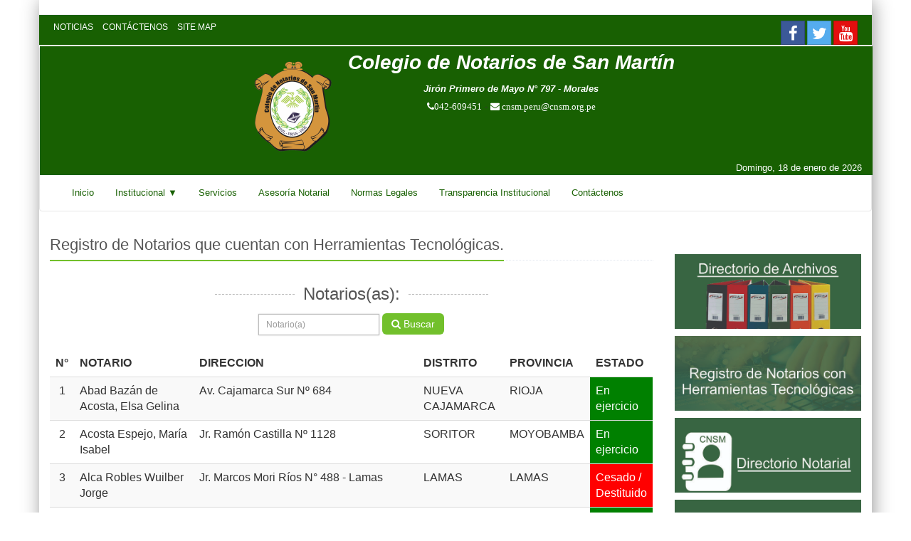

--- FILE ---
content_type: text/html; charset=UTF-8
request_url: https://cnsm.org.pe/registro_notarial
body_size: 5701
content:
﻿<!DOCTYPE html>
<!--[if !IE]><!--> <html lang="en"> <!--<![endif]-->  
<head>
    <title>Colegio de Notarios de San Martín</title>

    <!-- Meta -->
    <meta charset="utf-8">
    <meta name="viewport" content="width=device-width, initial-scale=1.0">
    <meta name="description" content="">
    <meta name="author" content="">

    

    <!-- Favicon -->
    <link rel="shortcut icon" href="https://cnsm.org.pe/favicon.ico">

    <!-- Web Fonts -->
    <link rel='stylesheet' type='text/css' href='http://fonts.googleapis.com/css?family=Open+Sans:400,300,600&amp;subset=cyrillic,latin'>

    <!-- CSS Global Compulsory -->
    <link rel="stylesheet" href="https://cnsm.org.pe/assets/plugins/bootstrap/css/bootstrap.min.css">
    <link rel="stylesheet" href="https://cnsm.org.pe/assets/css/style.css">


    <!-- CSS Header and Footer -->
    <link rel="stylesheet" href="https://cnsm.org.pe/assets/css/headers/header-default-centered.css">
    <link rel="stylesheet" href="https://cnsm.org.pe/assets/css/footers/footer-v1.css">

    <!-- CSS Implementing Plugins -->
    <link rel="stylesheet" href="https://cnsm.org.pe/assets/plugins/animate.css">
    <link rel="stylesheet" href="https://cnsm.org.pe/assets/plugins/line-icons/line-icons.css">
    <link rel="stylesheet" href="https://cnsm.org.pe/assets/plugins/font-awesome/css/font-awesome.min.css">
    <link rel="stylesheet" href="https://cnsm.org.pe/assets/plugins/owl-carousel/owl-carousel/owl.carousel.css">
    <link rel="stylesheet" href="https://cnsm.org.pe/assets/plugins/sky-forms-pro/skyforms/css/sky-forms.css">
    <link rel="stylesheet" href="https://cnsm.org.pe/assets/plugins/sky-forms-pro/skyforms/custom/custom-sky-forms.css">

    <!-- CSS Page Style -->    
    <link rel="stylesheet" href="https://cnsm.org.pe/assets/css/pages/blog_magazine.css">

    <!-- CSS Customization -->
    <link rel="stylesheet" href="https://cnsm.org.pe/assets/css/custom.css">
    <!-- CSS Redes Sociales -->
    <link rel="stylesheet" href="https://cnsm.org.pe/assets/css/bootstrap-social.css">
    
</head> 

<body class="boxed-layout container">

<div class="wrapper">
    <!--=== Header v4 ===-->    
    <div class="header-v4">
        <!-- Topbar -->
        <div class="topbar-v1">
            <div class="container">
                <div class="row bg-local">
                    <div class="col-md-12">
                        <ul class="list-inline top-v1-contacts a-local">
                            <li>
                                <a href="https://cnsm.org.pe/noticias/">NOTICIAS</a>
                            </li>
                            <li>
                                <a href="https://cnsm.org.pe/contactenos/">CONT&Aacute;CTENOS</a>
                            </li>
                            <li>
                                <a href="https://cnsm.org.pe/site_map/">SITE MAP</a>
                            </li>
                            <li class="pull-right">
                                <a href="https://www.facebook.com/cnsm.peru" class="btn btn-social-icon btn-facebook" target="_blanck">
                                <span class="fa fa-facebook"></span>
                                </a>
                                <a href="https://twitter.com/cnotarios_sm" class="btn btn-social-icon btn-twitter" target="_blanck">
                                    <span class="fa fa-twitter"></span>
                                </a>
                                <a href="https://www.youtube.com/channel/UCTq7d6byF7cf-ax1Tn-eD8A" class="btn btn-social-icon btn-youtube" target="_blanck">
                                    <span class="fa fa-youtube"></span>
                                </a>
                            </li>
                        </ul>
                    </div>

<!--                    <div class="col-md-6">
                        <ul class="list-inline top-v1-data">
                            <li><a href="">Iniciar Sesión</a></li>
                        </ul>
                    </div>-->
                </div>        
            </div>
        </div>
        <!-- End Topbar -->
    
        




        <!-- Navbar -->
        <div class="navbar navbar-default mega-menu" role="navigation">
            <div class="container">
                <!-- Brand and toggle get grouped for better mobile display -->
                <div class="navbar-header">
                    <div class="row bg-local">
                        <div class="container text-center">
                            <img id="" class="img-responsive center-block logo-cnsm" src="https://cnsm.org.pe/assets/img/logo.png" alt="Logo" width="150px">
                            <div class="text-cnsm">
                            <h1 style="color:#fff">Colegio de Notarios de San Mart&iacute;n
                            </h1>    
                            <label style="color:#fff">Jir&oacute;n Primero de Mayo N° 797 - Morales</label>
                            <div class="clearfix"></div>
                            <label style="color:#fff"><i class="fa fa-phone">042-609451</i></label> - 
                            <label style="color:#fff"><i class="fa fa-envelope"> cnsm.peru@cnsm.org.pe</i></label>
                            </div>
                        </div> <!-- Fin Container -->
                       <div class="today pull-right" style="color:#fff">
                        Domingo, 18 de enero de 2026                        </div>
                    </div>   <!-- Fin row --> 
                    <button type="button" class="navbar-toggle" data-toggle="collapse" data-target=".navbar-responsive-collapse">
                        <span class="full-width-menu">Menu Bar</span>
                        <span class="icon-toggle">
                            <span class="icon-bar"></span>
                            <span class="icon-bar"></span>
                            <span class="icon-bar"></span>
                        </span>    
                    </button>
                </div>
            </div>    
            <div class="clearfix"></div>

            <!-- Collect the nav links, forms, and other content for toggling -->
            <div class="collapse navbar-collapse navbar-responsive-collapse">
                <div class="container">
                    <ul class="nav navbar-nav">
                        <!-- Home -->
                        <li>
                            <a href="https://cnsm.org.pe/"> Inicio </a>
                        </li>
                        <!-- End Home -->

                        <!-- Institucional -->                        
                        <li class="dropdown">
                            <a href="javascript:void(0);" class="dropdown-toggle" data-toggle="dropdown">
                                Institucional
                            </a>
                            <ul class="dropdown-menu">
                                <li><a href="https://cnsm.org.pe/presentacion">Presentación</a></li>
                                <li><a href="https://cnsm.org.pe/junta-directiva">Junta Directiva</a></li>   
                                <li><a href="https://cnsm.org.pe/mision-y-vision">Misión y Visión</a></li>   
                                <li><a href="https://cnsm.org.pe/objetivos">Objetivos</a></li>   
                            </ul>
                        </li>
                        <!-- End Institucional -->

                        <!-- Servicios -->
                        <li>
                            <a href="https://cnsm.org.pe/servicios"> Servicios </a>
                        </li>
                        <!-- End Servicios -->

                        <!-- Asesoría Notarial -->
                        <li>
                            <a href="https://cnsm.org.pe/asesoria-notarial"> Asesoría Notarial </a>
                        </li>
                        <!-- End Asesoría Notarial -->

                        <!-- Normas Legales -->
                        <li>
                            <a href="https://cnsm.org.pe/normas-legales"> Normas Legales </a>
                        </li>
                        <!-- End Normas Legales -->
                        <li>
                            <a href="https://cnsm.org.pe/transparencia_institucional">Transparencia Institucional </a>
                        </li>
                        <!-- Contáctenos -->
                        <li>
                            <a href="https://cnsm.org.pe/contactenos"> Contáctenos </a>
                        </li>
                        <!-- End Contáctenos -->
                       
                    </ul>

                </div><!--/end container-->
            </div><!--/navbar-collapse-->
        </div>            
        <!-- End Navbar -->
    </div>
    <!--=== End Header v4 ===-->
    
    <!--=== Content Part ===-->
    <div class="container">
        <div class="row magazine-page">
                        <!-- Begin Content -->
                
            <div class="col-md-9">
                <div class="headline"><h2>Registro de Notarios que cuentan con Herramientas Tecnológicas.</h2></div>
                
                <div class="heading heading-v5">
                    <h2>Notarios(as):</h2>
                    
                    <form class="form-inline" role="form" method="post" action="https://cnsm.org.pe/directorio-notarial/">
                        <div class="form-group">
                            <label class="sr-only" for="notario">Email address</label>
                            <input type="text" class="form-control input-sm" name="notario" placeholder="Notario(a)" autofocus value="">
                            
                        </div>
                        <button type="submit" class="btn-u btn-lg"><i class="fa fa-search"></i> Buscar</button>
                    </form>
                </div>
                
                <div class="margin-bottom-20"></div>
                <div class="table-responsive">
                    <table class="table table-striped table-responsive table-hover">
                        <thead>
                            <tr>
                                <th class="text-center">N°</th>
                                <th>NOTARIO</th>
                                <th>DIRECCION</th>
                                <th>DISTRITO</th>
                                <th>PROVINCIA</th>
                                <th>ESTADO</th>
                                
                            </tr>
                        </thead>
                        <tbody>
                                                    <tr>
                                <td class="text-center"><span>1</span></td>
                                <td><span>Abad Bazán de Acosta, Elsa Gelina</span></td>
                                <td><span>Av. Cajamarca Sur Nº 684</span></td>
                                <td><span>NUEVA CAJAMARCA</span></td>
                                <td><span>RIOJA</span></td>
                                <!-- <td> -->
                                    <td style='background:green;color:white;'><span>En ejercicio</span></td>                                <!-- </td> -->
                                
                            </tr>

                                                    <tr>
                                <td class="text-center"><span>2</span></td>
                                <td><span>Acosta Espejo, María Isabel</span></td>
                                <td><span>Jr. Ramón Castilla Nº 1128 </span></td>
                                <td><span>SORITOR</span></td>
                                <td><span>MOYOBAMBA</span></td>
                                <!-- <td> -->
                                    <td style='background:green;color:white;'><span>En ejercicio</span></td>                                <!-- </td> -->
                                
                            </tr>

                                                    <tr>
                                <td class="text-center"><span>3</span></td>
                                <td><span>Alca Robles Wuilber Jorge</span></td>
                                <td><span>Jr. Marcos Mori Ríos N° 488 - Lamas</span></td>
                                <td><span>LAMAS</span></td>
                                <td><span>LAMAS</span></td>
                                <!-- <td> -->
                                    <td  style='background:red;color:white;'><span>Cesado / Destituido</span></td>                                <!-- </td> -->
                                
                            </tr>

                                                    <tr>
                                <td class="text-center"><span>4</span></td>
                                <td><span>Arenas Acosta John</span></td>
                                <td><span>Jr. Antonio Raymondi # 372</span></td>
                                <td><span>TARAPOTO</span></td>
                                <td><span>SAN MARTIN</span></td>
                                <!-- <td> -->
                                    <td style='background:green;color:white;'><span>En ejercicio</span></td>                                <!-- </td> -->
                                
                            </tr>

                                                    <tr>
                                <td class="text-center"><span>5</span></td>
                                <td><span>Bardález Cochagne Adler Eduardo</span></td>
                                <td><span>Jr. La Merced N°434</span></td>
                                <td><span>JUANJUI</span></td>
                                <td><span>MARISCAL CACERES</span></td>
                                <!-- <td> -->
                                    <td style='background:green;color:white;'><span>En ejercicio</span></td>                                <!-- </td> -->
                                
                            </tr>

                                                    <tr>
                                <td class="text-center"><span>6</span></td>
                                <td><span>Barrios Falcón Edwin Dante</span></td>
                                <td><span>Huallaga N°310 (Interseccion con Jr. Cusco, Barrio Hayco )</span></td>
                                <td><span>TARAPOTO</span></td>
                                <td><span>SAN MARTIN</span></td>
                                <!-- <td> -->
                                    <td style='background:green;color:white;'><span>En ejercicio</span></td>                                <!-- </td> -->
                                
                            </tr>

                                                    <tr>
                                <td class="text-center"><span>7</span></td>
                                <td><span>Becerra Hernández Alfredo</span></td>
                                <td><span>Jr. Simón Bolívar Nº 620</span></td>
                                <td><span>PICOTA</span></td>
                                <td><span>PICOTA</span></td>
                                <!-- <td> -->
                                    <td  style='background:red;color:white;'><span>Cesado</span></td>                                <!-- </td> -->
                                
                            </tr>

                                                    <tr>
                                <td class="text-center"><span>8</span></td>
                                <td><span>Cisneros Olano Luis Enrique</span></td>
                                <td><span>Jr. Augusto B. Leguía 356</span></td>
                                <td><span>TARAPOTO</span></td>
                                <td><span>SAN MARTIN</span></td>
                                <!-- <td> -->
                                    <td style='background:green;color:white;'><span>En ejercicio</span></td>                                <!-- </td> -->
                                
                            </tr>

                                                    <tr>
                                <td class="text-center"><span>9</span></td>
                                <td><span>Coral Pérez Víctor Daniel</span></td>
                                <td><span>Jr. Ricardo Palma N° 143</span></td>
                                <td><span>TARAPOTO</span></td>
                                <td><span>SAN MARTIN</span></td>
                                <!-- <td> -->
                                    <td style='background:green;color:white;'><span>En ejercicio</span></td>                                <!-- </td> -->
                                
                            </tr>

                                                    <tr>
                                <td class="text-center"><span>10</span></td>
                                <td><span>Cordero Bautista Julio César</span></td>
                                <td><span>Jr. Cajamarca N° 449</span></td>
                                <td><span>MOYOBAMBA</span></td>
                                <td><span>MOYOBAMBA</span></td>
                                <!-- <td> -->
                                    <td style='background:green;color:white;'><span>En ejercicio</span></td>                                <!-- </td> -->
                                
                            </tr>

                                                    <tr>
                                <td class="text-center"><span>11</span></td>
                                <td><span>Franco Salinas Elliot</span></td>
                                <td><span>Av. Carlos Arévalo Nº 437</span></td>
                                <td><span>UCHIZA</span></td>
                                <td><span>TOCACHE</span></td>
                                <!-- <td> -->
                                    <td  style='background:red;color:white;'><span>Cesado / Destituido</span></td>                                <!-- </td> -->
                                
                            </tr>

                                                    <tr>
                                <td class="text-center"><span>12</span></td>
                                <td><span>García Chonta, María Beatríz</span></td>
                                <td><span>Jr. Chiclayo N° 136</span></td>
                                <td><span>LAMAS</span></td>
                                <td><span>LAMAS</span></td>
                                <!-- <td> -->
                                    <td style='background:green;color:white;'><span>En ejercicio</span></td>                                <!-- </td> -->
                                
                            </tr>

                                                    <tr>
                                <td class="text-center"><span>13</span></td>
                                <td><span>Goicochea de Leveau Ximena Luz Carolina</span></td>
                                <td><span>Jr. Reyes Guerra Nº 613</span></td>
                                <td><span>MOYOBAMBA</span></td>
                                <td><span>MOYOBAMBA</span></td>
                                <!-- <td> -->
                                    <td style='background:green;color:white;'><span>En ejercicio</span></td>                                <!-- </td> -->
                                
                            </tr>

                                                    <tr>
                                <td class="text-center"><span>14</span></td>
                                <td><span>Guzmán Gutiérrez Milton Erick</span></td>
                                <td><span>Carretera Marginal Sur 161 - Banda de Shilcayo</span></td>
                                <td><span>LA BANDA DE SHILCAYO</span></td>
                                <td><span>SAN MARTIN</span></td>
                                <!-- <td> -->
                                    <td style='background:green;color:white;'><span>En ejercicio</span></td>                                <!-- </td> -->
                                
                            </tr>

                                                    <tr>
                                <td class="text-center"><span>15</span></td>
                                <td><span>Meléndez López Edinso</span></td>
                                <td><span>Jr. Libertad N° 1110</span></td>
                                <td><span>RIOJA</span></td>
                                <td><span>RIOJA</span></td>
                                <!-- <td> -->
                                    <td style='background:green;color:white;'><span>En ejercicio</span></td>                                <!-- </td> -->
                                
                            </tr>

                                                    <tr>
                                <td class="text-center"><span>16</span></td>
                                <td><span>Mesía Sánchez José Rafael</span></td>
                                <td><span>Jr. Miraflores Nº 105</span></td>
                                <td><span>LA BANDA DE SHILCAYO</span></td>
                                <td><span>SAN MARTIN</span></td>
                                <!-- <td> -->
                                    <td style='background:green;color:white;'><span>En ejercicio</span></td>                                <!-- </td> -->
                                
                            </tr>

                                                    <tr>
                                <td class="text-center"><span>17</span></td>
                                <td><span>Muñoz Domínguez Carlos Miguel</span></td>
                                <td><span>Jr Lorenzo Morales Mz B Lote 13 - Urb Martínez de Compagñon - Fonavi</span></td>
                                <td><span>MORALES</span></td>
                                <td><span>SAN MARTIN</span></td>
                                <!-- <td> -->
                                    <td style='background:green;color:white;'><span>En ejercicio</span></td>                                <!-- </td> -->
                                
                            </tr>

                                                    <tr>
                                <td class="text-center"><span>18</span></td>
                                <td><span>Pérez Ruiz Justo</span></td>
                                <td><span>Jr. Peña Meza Nº 953</span></td>
                                <td><span>JUANJUI</span></td>
                                <td><span>MARISCAL CACERES</span></td>
                                <!-- <td> -->
                                    <td style='background:green;color:white;'><span>En ejercicio</span></td>                                <!-- </td> -->
                                
                            </tr>

                                                    <tr>
                                <td class="text-center"><span>19</span></td>
                                <td><span>Pillaca Roca Dante José</span></td>
                                <td><span>Jr. Leoncio Prado N° 300 - Tarapoto</span></td>
                                <td><span>TARAPOTO</span></td>
                                <td><span>SAN MARTIN</span></td>
                                <!-- <td> -->
                                    <td style='background:green;color:white;'><span>En ejercicio</span></td>                                <!-- </td> -->
                                
                            </tr>

                                                    <tr>
                                <td class="text-center"><span>20</span></td>
                                <td><span>Reyna Guevara Franck Karlos</span></td>
                                <td><span>Av. FERNANDO BELAUNDE TERRY CDRA. 03 s/n - NARANJOS, PARDO MIGUEL</span></td>
                                <td><span>RIOJA</span></td>
                                <td><span>RIOJA</span></td>
                                <!-- <td> -->
                                    <td  style='background:red;color:white;'><span>Cesado / Destituido</span></td>                                <!-- </td> -->
                                
                            </tr>

                                                    <tr>
                                <td class="text-center"><span>21</span></td>
                                <td><span>Rodas Huamán Osiris Antonio</span></td>
                                <td><span>Jr. Bolognesi #370</span></td>
                                <td><span>NUEVA CAJAMARCA</span></td>
                                <td><span>RIOJA</span></td>
                                <!-- <td> -->
                                    <td style='background:green;color:white;'><span>En ejercicio</span></td>                                <!-- </td> -->
                                
                            </tr>

                                                    <tr>
                                <td class="text-center"><span>22</span></td>
                                <td><span>Rodríguez Ríos Marco Alain</span></td>
                                <td><span>Jr Cabo A. Leveau N°147</span></td>
                                <td><span>TARAPOTO</span></td>
                                <td><span>SAN MARTIN</span></td>
                                <!-- <td> -->
                                    <td style='background:green;color:white;'><span>En ejercicio</span></td>                                <!-- </td> -->
                                
                            </tr>

                                                    <tr>
                                <td class="text-center"><span>23</span></td>
                                <td><span>Romero Asenjo, José Willian</span></td>
                                <td><span>Jr. San Martín N°574</span></td>
                                <td><span>MOYOBAMBA</span></td>
                                <td><span>MOYOBAMBA</span></td>
                                <!-- <td> -->
                                    <td style='background:green;color:white;'><span>En ejercicio</span></td>                                <!-- </td> -->
                                
                            </tr>

                                                    <tr>
                                <td class="text-center"><span>24</span></td>
                                <td><span>Vásquez Ríos Rolando</span></td>
                                <td><span>Jr. Pedro Gómez Nº 719 - 729</span></td>
                                <td><span>TOCACHE</span></td>
                                <td><span>TOCACHE</span></td>
                                <!-- <td> -->
                                    <td style='background:green;color:white;'><span>En ejercicio</span></td>                                <!-- </td> -->
                                
                            </tr>

                                                    <tr>
                                <td class="text-center"><span>25</span></td>
                                <td><span>Vela Escudero Segunda Lili</span></td>
                                <td><span>Jr. Iquitos Nº 366</span></td>
                                <td><span>BELLAVISTA</span></td>
                                <td><span>BELLAVISTA</span></td>
                                <!-- <td> -->
                                    <td style='background:green;color:white;'><span>En ejercicio</span></td>                                <!-- </td> -->
                                
                            </tr>

                                                    <tr>
                                <td class="text-center"><span>26</span></td>
                                <td><span>Zarria Reynoso, Alejandro</span></td>
                                <td><span>Av. Lima N°418</span></td>
                                <td><span>SAPOSOA</span></td>
                                <td><span>HUALLAGA</span></td>
                                <!-- <td> -->
                                    <td style='background:green;color:white;'><span>En ejercicio</span></td>                                <!-- </td> -->
                                
                            </tr>

                                                    <tr>
                                <td class="text-center"><span>27</span></td>
                                <td><span>Zarria Távera Abraham</span></td>
                                <td><span>Jr. Lima Nº 416</span></td>
                                <td><span>SAPOSOA</span></td>
                                <td><span>HUALLAGA</span></td>
                                <!-- <td> -->
                                    <td  style='background:red;color:white;'><span>Cesado / Fallecido</span></td>                                <!-- </td> -->
                                
                            </tr>

                                                </tbody>
                    </table>                    
                </div>
            </div>
            
            <!-- Begin General Sidebar Right -->
                        <div class="col-md-3">
                <!-- Magazine Posts -->
                <div class="row margin-bottom-40">
                    <div class="margin-bottom-40"></div>
                <div class="magazine-posts col-md-12 col-sm-6 margin-bottom-10">
                        <div class="magazine-posts-img">
                            <!--<a href="http://www.cnsm.org.pe/registro_notarial.php"><img class="img-responsive" src="http://www.cnsm.org.pe/assets/img/look.png" alt=""></a>-->
                            <a href="https://cnsm.org.pe/darchivos"><img class="img-responsive" src="https://cnsm.org.pe/assets/img/darchivos.jpg" alt=""></a>
                        </div>
                    </div>
                    <div class="magazine-posts col-md-12 col-sm-6 margin-bottom-10">
                        
                        <div class="magazine-posts-img">
                            <a href="https://cnsm.org.pe/registro_notarial"><img class="img-responsive" src="https://cnsm.org.pe/assets/img/Registro-Notarial.jpg" alt=""></a>
                        </div>
                    </div>
                    <div class="magazine-posts col-md-12 col-sm-6 margin-bottom-10">
                       
                        <div class="magazine-posts-img">
                                                        <a href="https://cnsm.org.pe/directorio-notarial/"><img class="img-responsive" src="https://cnsm.org.pe/assets/img/directorio-notarial.jpg" alt=""></a>
                        </div>
                    </div>

                    <div class="magazine-posts col-md-12 col-sm-6 margin-bottom-10">
                        
                        <div class="magazine-posts-img">
                            <a href="https://cnsm.org.pe/transparencia_institucional/"><img class="img-responsive" src="https://cnsm.org.pe/assets/img/transparencia.jpg" alt=""></a>
                        </div>
                    </div>
                    <div class="magazine-posts col-md-12 col-sm-6 margin-bottom-10">
                        
                        <div class="magazine-posts-img">
                            <a href="https://cnsm.org.pe/convocatorias"><img class="img-responsive" src="https://cnsm.org.pe/assets/img/convocatoria.jpg" alt=""></a>
                        </div>
                    </div>
                    <div class="magazine-posts col-md-12 col-sm-6 margin-bottom-10">
                        
                        <div class="magazine-posts-img">
                            <a href="https://cnsm.org.pe/videos_institucionales"><img class="img-responsive" src="https://cnsm.org.pe/assets/img/videos.jpg" alt=""></a>
                        </div>
                    </div>
                    <div class="magazine-posts col-md-12 col-sm-6 margin-bottom-10">
                        
                        <div class="magazine-posts-img">
                            <a href="https://cnsm.org.pe/systramite/"><img class="img-responsive" src="https://cnsm.org.pe/assets/img/systramite.jpg" alt=""></a>
                        </div>
                    </div>
                    <div class="magazine-posts col-md-12 col-sm-6 margin-bottom-10">
                        
                        <div class="magazine-posts-img">
                            <a href="https://cnsm.org.pe/SAN/"><img class="img-responsive" src="https://cnsm.org.pe/assets/img/san.jpg" alt=""></a>
                        </div>
                    </div>

                    <div class="magazine-posts col-md-12 col-sm-6 margin-bottom-10">
                       
                        <div class="magazine-posts-img">
                                                        <a href="https://cnsm.org.pe/legislacion/"><img class="img-responsive" src="https://cnsm.org.pe/assets/img/legislacion.jpg" alt=""></a>
                        </div>
                    </div>                
                                    
                </div>
                <!-- End Magazine Posts -->

                
            </div>            <!-- End General Sidebar Right -->
            
            <!-- End Content -->
﻿    </div> <!-- Fin nose de que... xD -->
    <!-- Enlaces -->
        <div class="headline"><h2>Enlaces</h2></div>        
        <div class="owl-clients-v1">
            <div class="item">
                <a target="_blank" href="http://www.tc.gob.pe/">
                    <img src="https://cnsm.org.pe/assets/img/enlaces/1.png" alt="" class="img-responsive">
                </a>
            </div>
            <div class="item">
                <a target="_blank" href="http://www.elperuano.com.pe/">
                    <img src="https://cnsm.org.pe/assets/img/enlaces/elperuano.png" alt="" class="img-responsive">
                </a>
            </div>
            <div class="item">
                <a target="_blank" href="https://www.reniec.gob.pe/portal/Principal.htm">
                    <img src="https://cnsm.org.pe/assets/img/enlaces/reniec.png" alt="" class="img-responsive">
                </a>
            </div>
            <div class="item">
                <a target="_blank" href="http://www.sunat.gob.pe/">
                    <img src="https://cnsm.org.pe/assets/img/enlaces/sunat.png" alt="" class="img-responsive">
                </a>
            </div>
            <div class="item img-local1">
                <a target="_blank" href="http://www.notarios.org.pe/">
                    <img src="https://cnsm.org.pe/assets/img/enlaces/cnl.jpg" alt="" class="img-responsive img-local1">
                </a>
            </div>
            <div class="item img-local1">
                <a target="_blank" href="http://www.juntadedecanos.org.pe/">
                    <img src="https://cnsm.org.pe/assets/img/enlaces/jdd.jpg" alt="" class="img-responsive img-local1">
                </a>
            </div>
            <div class="item">
                <a target="_blank" href="http://www.sunarp.gob.pe/">
                    <img src="https://cnsm.org.pe/assets/img/enlaces/5.png" alt="" class="img-responsive">
                </a>
            </div>
            <div class="item">
                <a target="_blank" href="https://sel.migraciones.gob.pe/citasmigraciones/PAGINA_MAESTRA/PRO_INICIO.aspx">
                    <img src="https://cnsm.org.pe/assets/img/enlaces/migraciones.png" alt="" class="img-responsive">
                </a>
            </div>
        </div>
        <!-- End Enlaces -->
    </div><!--/container-->     
    <!-- End Content Part -->

    <!--=== Footer Version 1 ===-->
    <div class="footer-v1">
        <div class="footer">
            <div class="container">
                <div class="row">
                    <!-- About -->
                    <div class="col-md-6 md-margin-bottom-40">
                        <div class="headline"><h2>Colegio de Notarios de San Martín</h2></div>
                        <div class="row">
                            <div class="col-md-3">
                                <img id="logo-footer" src="https://cnsm.org.pe/assets/img/logo.png" alt="" width="120px" height="100px">
                            </div>
                            <div class="col-md-7">
                                <br/>
                                <h3 style="color:white">Brindamos Seguridad Jurídica a la Sociedad</h3>
                            </div>
                        </div>
                    </div><!--/col-md-3-->
                    <!-- End About -->

                    <!-- Link List -->
                    <div class="col-md-3 md-margin-bottom-40">
                        <div class="headline"><h2>Enlaces</h2></div>
                        <ul class="list-unstyled link-list">
                            <li><a href="https://cnsm.org.pe/servicios">Servicios</a><i class="fa fa-angle-right"></i></li>
                            <li><a href="https://cnsm.org.pe/asesoria-notarial">Asesoría Notarial</a><i class="fa fa-angle-right"></i></li>
                            <li><a href="https://cnsm.org.pe/normas-legales">Normas Legales</a><i class="fa fa-angle-right"></i></li>
                            <li><a href="https://cnsm.org.pe/contactenos">Contáctenos</a><i class="fa fa-angle-right"></i></li>
                        </ul>
                    </div><!--/col-md-3-->
                    <!-- End Link List -->                    

                    <!-- Address -->
                    <div class="col-md-3 map-img md-margin-bottom-40">
                        <div class="headline"><h2>Contáctenos</h2></div>                         
                        <address class="md-margin-bottom-40">
                            Jr. Primero de Mayo Nº 797  - Morales <br />
                            
                            Teléfono: (042)-609451 <br />
                            Email: <a href="mailto:cnsm.peru@cnsm.org.pe" class="">cnsm.peru@cnsm.org.pe</a>
                        </address>
                    </div><!--/col-md-3-->
                    <!-- End Address -->
                </div>
            </div> 
        </div><!--/footer-->

        <div class="copyright">
            <div class="container">
                <div class="row">
                    <div class="col-md-6">                     
                        <p>
                            2015 &copy; All Rights Reserved.
                        </p>
                    </div>

                    <!-- Social Links -->
                    <div class="col-md-6">
                        <ul class="footer-socials list-inline">
                            <li>
                                <a target="_blank" href="https://www.facebook.com/Colegio-de-Notarios-de-San-Martín-823269577735814" class="tooltips" data-toggle="tooltip" data-placement="top" title="" data-original-title="Facebook">
                                    <i class="fa fa-facebook"></i>
                                </a>
                            </li>
                            <li>
                                <a target="_blank" href="https://cnsm.org.pe/#" class="tooltips" data-toggle="tooltip" data-placement="top" title="" data-original-title="Twitter">
                                    <i class="fa fa-twitter"></i>
                                </a>
                            </li>
                        </ul>
                    </div>
                    <!-- End Social Links -->
                </div>
            </div> 
        </div><!--/copyright-->
    </div>     
    <!--=== End Footer Version 1 ===-->
</div><!--/wrapper-->

<!-- JS Global Compulsory -->           
<script type="text/javascript" src="https://cnsm.org.pe/assets/plugins/jquery/jquery.min.js"></script>
<script type="text/javascript" src="https://cnsm.org.pe/assets/plugins/jquery/jquery-migrate.min.js"></script>
<script type="text/javascript" src="https://cnsm.org.pe/assets/plugins/bootstrap/js/bootstrap.min.js"></script> 
<!-- JS Implementing Plugins -->           
<!--<script type="text/javascript" src="https://cnsm.org.pe/assets/plugins/back-to-top.js"></script>-->
<!--<script type="text/javascript" src="https://cnsm.org.pe/assets/plugins/smoothScroll.js"></script>-->
<!-- JS Customization -->
<!--<script type="text/javascript" src="https://cnsm.org.pe/assets/js/custom.js"></script>-->
<!-- JS Page Level -->           
<script type="text/javascript" src="https://cnsm.org.pe/assets/js/app.js"></script>
<script type="text/javascript" src="https://cnsm.org.pe/assets/js/plugins/style-switcher.js"></script>
<script type="text/javascript" src="https://cnsm.org.pe/assets/plugins/owl-carousel/owl-carousel/owl.carousel.js"></script>
<script type="text/javascript" src="https://cnsm.org.pe/assets/js/plugins/owl-carousel.js"></script>
<script type="text/javascript" src="https://cnsm.org.pe/assets/js/js.js"></script>

<script type="text/javascript">
    jQuery(document).ready(function() {
        App.init();
        OwlCarousel.initOwlCarousel();
        StyleSwitcher.initStyleSwitcher();
        jQuery("a[href='/registro_notarial']").parents().addClass('active');
    });
</script>
</body>
</html>

--- FILE ---
content_type: text/css
request_url: https://cnsm.org.pe/assets/css/pages/blog_magazine.css
body_size: 361
content:
/*Sidebar Features
------------------------------------*/
/*Page Styles*/
.magazine-page h3,
.magazine-page h3 a {
	color: #555;
	font-size: 18px;
	line-height: 28px;
	margin-bottom: 1px;
	text-decoration: none;
}

.magazine-page h3 a:hover {
	color: #72c02c;
}

.magazine-page span.magazine-badge {
	top: 0;
	left: 0;
	color: #fff;
	font-size: 14px;
	padding: 2px 8px;
	position: absolute;
	font-style: inherit;
}

.magazine-page span.magazine-badge-default {
	background: #7f8c8d;
}
.magazine-page span.magazine-badge-red {
	background: #e74c3c;
}
.magazine-page span.magazine-badge-green {
	background: #2ecc71;
}
.magazine-page span.magazine-badge-blue {
	background: #3498db;
}

/*Magazine News*/
.magazine-news {
	margin-bottom: 20px;
}

.magazine-news h3 {
	margin: 15px 0 10px;
}

.magazine-news .by-author strong {
	color: #72c02c;
}

.magazine-news .by-author span {
	color: #777;
}

.magazine-news a.read-more {
	color: #72c02c;
}

.magazine-news .by-author {
	margin-bottom: 8px;
}

.magazine-news-img {
	overflow: hidden;
	max-height: 200px;
	position: relative;
}

/*Magazine Mini News*/
.magazine-mini-news .post-author {
	font-size: 11px;
}

.magazine-mini-news h3,
.magazine-mini-news h3 a {
	font-size: 16px;
	line-height: 22px;
	margin-bottom: 6px;
}

.magazine-mini-news .post-author {
	margin-bottom: 8px;
}

.magazine-mini-news .post-author span {
	color: #555;
}

.magazine-mini-news .post-author strong {
	color: #72c02c;
}

.news-read-more {
	margin: 20px 0; 
}

.news-read-more a {
	font-size: 14px;
}

.news-read-more a:hover {
	text-decoration: none;
}

.news-read-more i {
	color: #fff;
	padding: 2px 3px;
	font-size: 14px;
	background: #72c02c;
}

/*Sidebar Posts*/
.magazine-posts h2,
.magazine-posts h3 {
	margin-top: -5px;
}

.magazine-posts span {
	color: #777;
	display: block;
	font-size: 12px;
	/*font-style: italic;*/
	margin-bottom: 7px;
}

.magazine-posts span i {
	font-style: normal;
}

.magazine-posts .magazine-posts-img {
	overflow: hidden;
	max-height: 105px;
	position: relative;
}

.magazine-posts .magazine-posts-img:hover img {
	opacity: 0.9;
}

/*Sidebar Categories*/
.magazine-sb-categories ul li {
	font-size: 14px;
	margin-bottom: 5px;
}

.magazine-sb-categories ul i {
	color: #72c02c;
	font-size: 14px;
}

/*Sidebar Social*/
.magazine-sb-social .social-icons li {
	margin-bottom: 0;
	margin-right: 1px;
}

--- FILE ---
content_type: application/javascript
request_url: https://cnsm.org.pe/assets/js/js.js
body_size: -230
content:
$(document).ready(function(){


});